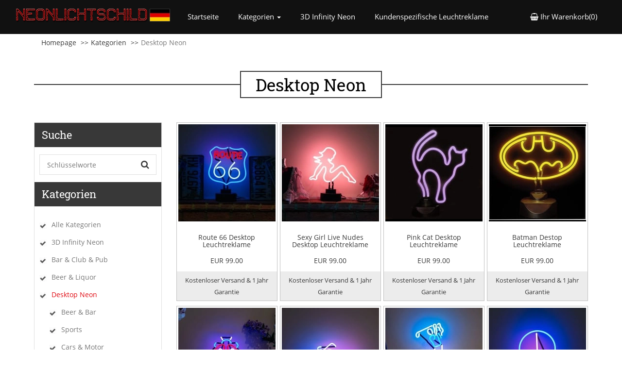

--- FILE ---
content_type: text/html; charset=UTF-8
request_url: https://www.neonlichtschild.de/Desktop-Leuchtreklame
body_size: 7998
content:
<!DOCTYPE html>
<html lang="en">
  <head>
    <meta charset="utf-8">
    <meta http-equiv="X-UA-Compatible" content="IE=edge">
    <meta name="viewport" content="width=device-width, initial-scale=1">
    <!-- The above 3 meta tags *must* come first in the head; any other head content must come *after* these tags -->
    <title>Desktop Neon ❤️ Neonlichtschild.de®</title>
	<base href="https://www.neonlichtschild.de/">

	<link rel="preload" href="images/googlefonts/open-sans-v17-latin-ext_latin-regular.woff2" as="font" crossorigin>
	<link rel="preload" href="images/googlefonts/roboto-slab-v12-latin-ext_latin-regular.woff2" as="font" crossorigin>
	<link rel="preload" href="images/googlefonts/open-sans-v17-latin-ext_latin-700.woff2" as="font" crossorigin>

    <!-- Bootstrap -->
    <link href="assets/css/bootstrap.min.css" rel="stylesheet">
	<link rel="stylesheet" href="/images/font-awesome-4.7.0/css/font-awesome.min.css">

	<link href="assets/css/style.css" rel="stylesheet" type="text/css">

  </head>
  <body>

<nav class="navbar gray-bg sticky">
  <div class="container-fluid">
    <!-- Brand and toggle get grouped for better mobile display -->
    <div class="navbar-header">
      <button type="button" class="navbar-toggle collapsed" data-toggle="collapse" data-target="#bs-example-navbar-collapse-1" aria-expanded="false">
        <span class="sr-only">Toggle navigation</span>
        <span class="icon-bar"></span>
        <span class="icon-bar"></span>
        <span class="icon-bar"></span>
      </button>
      <a class="navbar-brand" href="https://www.neonlichtschild.de/"><img src="assets/images/logo.png " alt="logo" class="img-responsive"/></a>
    </div>

    <!-- Collect the nav links, forms, and other content for toggling -->
    <div class="collapse navbar-collapse" id="bs-example-navbar-collapse-1">
                    <ul class="nav navbar-nav">
        <li class=""><a href="https://www.neonlichtschild.de/">Startseite <span class="sr-only">(current)</span></a></li>
        <li class="dropdown">
          <a href="#" class="dropdown-toggle" data-toggle="dropdown" role="button" aria-haspopup="true" aria-expanded="false">Kategorien <span class="caret"></span></a>
          <ul class="dropdown-menu">
			 <li><a href="categories.php">Alle Kategorien</a></li>
			
            <li class="dropdown dropdown-submenu">
				<a href="#" class="dropdown-toggle" data-toggle="dropdown">3D Infinity Neon</a>
				<ul class="dropdown-menu row">
					<li>
					 	<div class="col-sm-6 pull-left">
					 		<ul>
								<li  class="first">
									<a tabindex="-1" href="3D-Infinity-Neon" class="">Alle</a>
								</li>
								
							</ul>
				  		</div>
				   		<div class="col-sm-6" id="desktop">
				   			<img src="" alt=""/>
				   		</div>
			   
			  		</li>
				</ul>
			</li>
			
            <li class="dropdown dropdown-submenu">
				<a href="#" class="dropdown-toggle" data-toggle="dropdown">Beer & Liquor</a>
				<ul class="dropdown-menu row">
					<li>
					 	<div class="col-sm-6 pull-left">
					 		<ul>
								<li  class="first">
									<a tabindex="-1" href="Leuchtreklame-Bier" class="">Alle</a>
								</li>
								
								<li  class="first">
									<a tabindex="-1" href="Ballantine-Leuchtreklame" class="">Ballantine</a>
								</li>
								
								<li  class="first">
									<a tabindex="-1" href="Bavarian-Leuchtreklame" class="">Bavarian</a>
								</li>
								
								<li  class="first">
									<a tabindex="-1" href="Bud-Light-Leuchtreklame" class="">Bud Light</a>
								</li>
								
								<li  class="first">
									<a tabindex="-1" href="Busch-Leuchtreklame" class="">Busch</a>
								</li>
								
								<li  class="first">
									<a tabindex="-1" href="Captain-Morgan-Leuchtreklame" class="">Captain Morgan</a>
								</li>
								
								<li  class="first">
									<a tabindex="-1" href="Leuchtreklame-Cocktails" class="">Cocktails / Martini / TIKI</a>
								</li>
								
								<li  class="first">
									<a tabindex="-1" href="Cold-Beer-Leuchtreklame" class="">Cold Beer</a>
								</li>
								
								<li  class="first">
									<a tabindex="-1" href="Colt-45-Leuchtreklame" class="">Colt 45</a>
								</li>
								
								<li  class="first">
									<a tabindex="-1" href="Corona-Extra-Leuchtreklame" class="">Corona Extra</a>
								</li>
								
								<li  class="first">
									<a tabindex="-1" href="Corona-Light-Leuchtreklame" class="">Corona Light</a>
								</li>
								
								<li  class="first">
									<a tabindex="-1" href="Crown-Royal-Leuchtreklame" class="">Crown Royal</a>
								</li>
								
								<li  class="first">
									<a tabindex="-1" href="Dos-Equis-Leuchtreklame" class="">Dos Equis</a>
								</li>
								
								<li  class="first">
									<a tabindex="-1" href="Fosters-Leuchtreklame" class="">Fosters</a>
								</li>
								
								<li  class="first">
									<a tabindex="-1" href="Hamms-Leuchtreklame" class="">Hamms</a>
								</li>
								
								<li  class="first">
									<a tabindex="-1" href="Henrys-Leuchtreklame" class="">Henrys</a>
								</li>
								
								<li  class="first">
									<a tabindex="-1" href="Icehouse-Leuchtreklame" class="">Icehouse</a>
								</li>
								
								<li  class="first">
									<a tabindex="-1" href="Jim-Beam-Leuchtreklame" class="">Jim Beam</a>
								</li>
								
								<li  class="first">
									<a tabindex="-1" href="Killians-Irish-Leuchtreklame" class="">Killians Irish</a>
								</li>
								
								<li  class="first">
									<a tabindex="-1" href="Kirin-Leuchtreklame" class="">Kirin</a>
								</li>
								
								<li  class="first">
									<a tabindex="-1" href="Labatt-Blue-Leuchtreklame" class="">Labatt Blue</a>
								</li>
								
								<li  class="first">
									<a tabindex="-1" href="Miller-Genuine-Draft-Leuchtreklame" class="">Miller Genuine Draft</a>
								</li>
								
								<li  class="first">
									<a tabindex="-1" href="Miller-High-Life-Leuchtreklame" class="">Miller High Life</a>
								</li>
								
								<li  class="first">
									<a tabindex="-1" href="Miller-Lite-Leuchtreklame" class="">Miller Lite</a>
								</li>
								
								<li  class="first">
									<a tabindex="-1" href="Modelo-Leuchtreklame" class="">Modelo</a>
								</li>
								
								<li  class="first">
									<a tabindex="-1" href="Moosehead-Leuchtreklame" class="">Moosehead</a>
								</li>
								
								<li  class="first">
									<a tabindex="-1" href="Natural-Light-Leuchtreklame" class="">Natural Light</a>
								</li>
								
								<li  class="first">
									<a tabindex="-1" href="Odouls-Leuchtreklame" class="">Odouls</a>
								</li>
								
								<li  class="first">
									<a tabindex="-1" href="Old-Style-Leuchtreklame" class="">Old Style</a>
								</li>
								
								<li  class="first">
									<a tabindex="-1" href="Pabst-Leuchtreklame" class="">Pabst</a>
								</li>
								
								<li  class="first">
									<a tabindex="-1" href="Rainier-Leuchtreklame" class="">Rainier</a>
								</li>
								
								<li  class="first">
									<a tabindex="-1" href="Red-Dog-Leuchtreklame" class="">Red Dog</a>
								</li>
								
								<li  class="first">
									<a tabindex="-1" href="Seagram-Leuchtreklame" class="">Seagram</a>
								</li>
								
								<li  class="first">
									<a tabindex="-1" href="Shiner-Leuchtreklame" class="">Shiner</a>
								</li>
								
								<li  class="first">
									<a tabindex="-1" href="Strohs-Leuchtreklame" class="">Strohs</a>
								</li>
								
								<li  class="first">
									<a tabindex="-1" href="Tecate-Leuchtreklame" class="">Tecate</a>
								</li>
								
								<li  class="first">
									<a tabindex="-1" href="Other-Beer-Leuchtreklame" class="">Others Beer & Liquor</a>
								</li>
								
							</ul>
				  		</div>
				   		<div class="col-sm-6" id="desktop">
				   			<img src="images/small/Cocktail-Parrot-Cocktails-Real-Neon-Glass-Beer-Bar-Pub-Sign.jpg" alt=""/>
				   		</div>
			   
			  		</li>
				</ul>
			</li>
			
            <li class="dropdown dropdown-submenu">
				<a href="#" class="dropdown-toggle" data-toggle="dropdown">Haus & Dekoration</a>
				<ul class="dropdown-menu row">
					<li>
					 	<div class="col-sm-6 pull-left">
					 		<ul>
								<li  class="first">
									<a tabindex="-1" href="Home-Decorate-Leuchtreklame" class="">Alle</a>
								</li>
								
							</ul>
				  		</div>
				   		<div class="col-sm-6" id="desktop">
				   			<img src="images/small/IT-WAS-ALLl-A-DREAM.jpg" alt=""/>
				   		</div>
			   
			  		</li>
				</ul>
			</li>
			
            <li class="dropdown dropdown-submenu">
				<a href="#" class="dropdown-toggle" data-toggle="dropdown">Bar & Club & Pub</a>
				<ul class="dropdown-menu row">
					<li>
					 	<div class="col-sm-6 pull-left">
					 		<ul>
								<li  class="first">
									<a tabindex="-1" href="Bar-Pub-Club-Leuchtreklame" class="">Alle</a>
								</li>
								
								<li  class="first">
									<a tabindex="-1" href="Leuchtreklame-Bar" class="">Bar</a>
								</li>
								
								<li  class="first">
									<a tabindex="-1" href="Tiki-Bar-Leuchtreklame" class="">Tiki Bar</a>
								</li>
								
								<li  class="first">
									<a tabindex="-1" href="Sake-Bar-Leuchtreklame" class="">Sake Bar</a>
								</li>
								
								<li  class="first">
									<a tabindex="-1" href="Lounge-Bar-Leuchtreklame" class="">Lounge Bar</a>
								</li>
								
								<li  class="first">
									<a tabindex="-1" href="Darts-Bar-Leuchtreklame" class="">Darts Bar</a>
								</li>
								
								<li  class="first">
									<a tabindex="-1" href="Club-Leuchtreklame" class="">Club</a>
								</li>
								
								<li  class="first">
									<a tabindex="-1" href="Strip-Club-Leuchtreklame" class="">Strip Club</a>
								</li>
								
								<li  class="first">
									<a tabindex="-1" href="Dancing-Club-Leuchtreklame" class="">Dancing Club</a>
								</li>
								
								<li  class="first">
									<a tabindex="-1" href="Tavern-Leuchtreklame" class="">Tavern</a>
								</li>
								
								<li  class="first">
									<a tabindex="-1" href="Pub-Leuchtreklame" class="">Pub</a>
								</li>
								
								<li  class="first">
									<a tabindex="-1" href="Liquor-Leuchtreklame" class="">Liquor</a>
								</li>
								
								<li  class="first">
									<a tabindex="-1" href="Cabaret-Leuchtreklame" class="">Cabaret</a>
								</li>
								
								<li  class="first">
									<a tabindex="-1" href="Wine-Leuchtreklame" class="">Wine</a>
								</li>
								
								<li  class="first">
									<a tabindex="-1" href="Leuchtreklame-Papagei" class="">Papagei</a>
								</li>
								
								<li  class="first">
									<a tabindex="-1" href="Happy-Hour-Leuchtreklame" class="">Happy Hour</a>
								</li>
								
								<li  class="first">
									<a tabindex="-1" href="Pool-Leuchtreklame" class="">Pool</a>
								</li>
								
								<li  class="first">
									<a tabindex="-1" href="Billiards-Leuchtreklame" class="">Billiards</a>
								</li>
								
								<li  class="first">
									<a tabindex="-1" href="Poker-Leuchtreklame" class="">Casino & Poker</a>
								</li>
								
								<li  class="first">
									<a tabindex="-1" href="Pinball-Leuchtreklame" class="">Pinball</a>
								</li>
								
								<li  class="first">
									<a tabindex="-1" href="Keno-Leuchtreklame" class="">Keno</a>
								</li>
								
							</ul>
				  		</div>
				   		<div class="col-sm-6" id="desktop">
				   			<img src="images/small/Its-500-Somewhere-Beer-Bar-Open-Neon-Signs-2_2.jpg" alt=""/>
				   		</div>
			   
			  		</li>
				</ul>
			</li>
			
            <li class="dropdown dropdown-submenu">
				<a href="#" class="dropdown-toggle" data-toggle="dropdown">Desktop Neon</a>
				<ul class="dropdown-menu row">
					<li>
					 	<div class="col-sm-6 pull-left">
					 		<ul>
								<li  class="first">
									<a tabindex="-1" href="Desktop-Leuchtreklame" class="">Alle</a>
								</li>
								
								<li  class="first">
									<a tabindex="-1" href="Desktop-Bar-Leuchtreklame" class="">Beer & Bar</a>
								</li>
								
								<li  class="first">
									<a tabindex="-1" href="Desktop-Sports-Leuchtreklame" class="">Sports</a>
								</li>
								
								<li  class="first">
									<a tabindex="-1" href="Desktop-Cars-Leuchtreklame" class="">Cars & Motor</a>
								</li>
								
								<li  class="first">
									<a tabindex="-1" href="Desktop-Animals-Leuchtreklame" class="">Animals & Plant</a>
								</li>
								
								<li  class="first">
									<a tabindex="-1" href="Desktop-Music-Movie-Leuchtreklame" class="">Music & Movie</a>
								</li>
								
								<li  class="first">
									<a tabindex="-1" href="Desktop-Gift-Leuchtreklame" class="">Gift & Holidays</a>
								</li>
								
								<li  class="first">
									<a tabindex="-1" href="Desktop-Others-Leuchtreklame" class="">Others</a>
								</li>
								
							</ul>
				  		</div>
				   		<div class="col-sm-6" id="desktop">
				   			<img src="images/small/Green-Cactus-Desktop-Neon-Sign.jpg" alt=""/>
				   		</div>
			   
			  		</li>
				</ul>
			</li>
			
            <li class="dropdown dropdown-submenu">
				<a href="#" class="dropdown-toggle" data-toggle="dropdown">Einkaufen & Geschäft</a>
				<ul class="dropdown-menu row">
					<li>
					 	<div class="col-sm-6 pull-left">
					 		<ul>
								<li  class="first">
									<a tabindex="-1" href="Leuchtreklame-Offen-Kaufen" class="">Alle</a>
								</li>
								
								<li  class="first">
									<a tabindex="-1" href="Tattoo-Piercing--Leuchtreklame" class="">Tattoo / Piercing</a>
								</li>
								
								<li  class="first">
									<a tabindex="-1" href="Hair-Salon-Leuchtreklame" class="">Beauty & Salon</a>
								</li>
								
								<li  class="first">
									<a tabindex="-1" href="Grocery-Store-Leuchtreklame" class="">Grocery Store</a>
								</li>
								
								<li  class="first">
									<a tabindex="-1" href="Medical-Leuchtreklame" class="">Medical</a>
								</li>
								
								<li  class="first">
									<a tabindex="-1" href="Clothing-Leuchtreklame" class="">Clothing</a>
								</li>
								
								<li  class="first">
									<a tabindex="-1" href="Shoes-Leuchtreklame" class="">Shoes</a>
								</li>
								
								<li  class="first">
									<a tabindex="-1" href="SPA-Massage-Leuchtreklame" class="">SPA Massage</a>
								</li>
								
								<li  class="first">
									<a tabindex="-1" href="Military-Leuchtreklame" class="">Military</a>
								</li>
								
								<li  class="first">
									<a tabindex="-1" href="Hotel-Leuchtreklame" class="">Hotel & Motel</a>
								</li>
								
								<li  class="first">
									<a tabindex="-1" href="Financial-Leuchtreklame" class="">Financial</a>
								</li>
								
								<li  class="first">
									<a tabindex="-1" href="Jewelry-Leuchtreklame" class="">Jewelry</a>
								</li>
								
								<li  class="first">
									<a tabindex="-1" href="Art-Photography-Leuchtreklame" class="">Art Photography</a>
								</li>
								
								<li  class="first">
									<a tabindex="-1" href="Psychic-Leuchtreklame" class="">Psychic</a>
								</li>
								
								<li  class="first">
									<a tabindex="-1" href="Travel-Leuchtreklame" class="">Travel & Traffic</a>
								</li>
								
								<li  class="first">
									<a tabindex="-1" href="Shipping-Leuchtreklame" class="">Shipping</a>
								</li>
								
								<li  class="first">
									<a tabindex="-1" href="Automotive-Leuchtreklame" class="">Automotive</a>
								</li>
								
								<li  class="first">
									<a tabindex="-1" href="Wedding-Shop-Leuchtreklame" class="">Wedding Shop</a>
								</li>
								
								<li  class="first">
									<a tabindex="-1" href="Cinema-Theatre-Leuchtreklame" class="">Cinema & Theatre</a>
								</li>
								
								<li  class="first">
									<a tabindex="-1" href="Guide-Leuchtreklame" class="">Guide</a>
								</li>
								
								<li  class="first">
									<a tabindex="-1" href="Other-Business-Leuchtreklame" class="">Other Business</a>
								</li>
								
							</ul>
				  		</div>
				   		<div class="col-sm-6" id="desktop">
				   			<img src="images/small/Tattoo-Skull-Neon-Sign.jpg" alt=""/>
				   		</div>
			   
			  		</li>
				</ul>
			</li>
			
            <li class="dropdown dropdown-submenu">
				<a href="#" class="dropdown-toggle" data-toggle="dropdown">Restaurant & Food</a>
				<ul class="dropdown-menu row">
					<li>
					 	<div class="col-sm-6 pull-left">
					 		<ul>
								<li  class="first">
									<a tabindex="-1" href="Restaurant-Food-Leuchtreklame" class="">Alle</a>
								</li>
								
								<li  class="first">
									<a tabindex="-1" href="BBQ-Leuchtreklame" class="">BBQ</a>
								</li>
								
								<li  class="first">
									<a tabindex="-1" href="Bakery-Leuchtreklame" class="">Bakery</a>
								</li>
								
								<li  class="first">
									<a tabindex="-1" href="Burgers-Leuchtreklame" class="">Burgers</a>
								</li>
								
								<li  class="first">
									<a tabindex="-1" href="Cafe-Leuchtreklame" class="">Cafe</a>
								</li>
								
								<li  class="first">
									<a tabindex="-1" href="Cakes-Leuchtreklame" class="">Cakes</a>
								</li>
								
								<li  class="first">
									<a tabindex="-1" href="Candy-Leuchtreklame" class="">Candy</a>
								</li>
								
								<li  class="first">
									<a tabindex="-1" href="Carry-Out-Leuchtreklame" class="">Carry Out</a>
								</li>
								
								<li  class="first">
									<a tabindex="-1" href="Chophouse-Leuchtreklame" class="">Chophouse</a>
								</li>
								
								<li  class="first">
									<a tabindex="-1" href="Cider-Leuchtreklame" class="">Cider</a>
								</li>
								
								<li  class="first">
									<a tabindex="-1" href="Cigars-Leuchtreklame" class="">Cigars</a>
								</li>
								
								<li  class="first">
									<a tabindex="-1" href="Cold-Drinks-Leuchtreklame" class="">Cold Drinks</a>
								</li>
								
								<li  class="first">
									<a tabindex="-1" href="Dairy-Leuchtreklame" class="">Dairy</a>
								</li>
								
								<li  class="first">
									<a tabindex="-1" href="Delicatessen-Leuchtreklame" class="">Delicatessen</a>
								</li>
								
								<li  class="first">
									<a tabindex="-1" href="Dessert-Leuchtreklame" class="">Dessert</a>
								</li>
								
								<li  class="first">
									<a tabindex="-1" href="Dinner-Leuchtreklame" class="">Dinner</a>
								</li>
								
								<li  class="first">
									<a tabindex="-1" href="Drinking-Water-Leuchtreklame" class="">Drinking Water</a>
								</li>
								
								<li  class="first">
									<a tabindex="-1" href="Drive-Thru-Leuchtreklame" class="">Drive Thru</a>
								</li>
								
								<li  class="first">
									<a tabindex="-1" href="Ice-Cream-Leuchtreklame" class="">Ice Cream</a>
								</li>
								
								<li  class="first">
									<a tabindex="-1" href="Juice-Leuchtreklame" class="">Juice</a>
								</li>
								
								<li  class="first">
									<a tabindex="-1" href="Leuchtreklame-Kaffee" class="">Kaffee</a>
								</li>
								
								<li  class="first">
									<a tabindex="-1" href="Mexican-Food-Leuchtreklame" class="">Mexican Food</a>
								</li>
								
								<li  class="first">
									<a tabindex="-1" href="Pastries-Leuchtreklame" class="">Pastries</a>
								</li>
								
								<li  class="first">
									<a tabindex="-1" href="Leuchtreklame-Pizza" class="">Pizza</a>
								</li>
								
								<li  class="first">
									<a tabindex="-1" href="Leuchtreklame-Restaurant" class="">Restaurant</a>
								</li>
								
								<li  class="first">
									<a tabindex="-1" href="Seafood-Leuchtreklame" class="">Seafood</a>
								</li>
								
								<li  class="first">
									<a tabindex="-1" href="Smoke-Leuchtreklame" class="">Smoke</a>
								</li>
								
								<li  class="first">
									<a tabindex="-1" href="Smoothies-Leuchtreklame" class="">Smoothies</a>
								</li>
								
								<li  class="first">
									<a tabindex="-1" href="Steakhouse-Leuchtreklame" class="">Steakhouse</a>
								</li>
								
								<li  class="first">
									<a tabindex="-1" href="Sushi-Leuchtreklame" class="">Sushi</a>
								</li>
								
								<li  class="first">
									<a tabindex="-1" href="Take-Out-Leuchtreklame" class="">Take Out</a>
								</li>
								
								<li  class="first">
									<a tabindex="-1" href="Tea-Leuchtreklame" class="">Tea</a>
								</li>
								
								<li  class="first">
									<a tabindex="-1" href="We-Deliver-Leuchtreklame" class="">We Deliver</a>
								</li>
								
								<li  class="first">
									<a tabindex="-1" href="Yogurt-Leuchtreklame" class="">Yogurt</a>
								</li>
								
							</ul>
				  		</div>
				   		<div class="col-sm-6" id="desktop">
				   			<img src="images/small/Coffee-Shop-Open-Sign-Beer-Bar-Neon-Sign.jpg" alt=""/>
				   		</div>
			   
			  		</li>
				</ul>
			</li>
			
            <li class="dropdown dropdown-submenu">
				<a href="#" class="dropdown-toggle" data-toggle="dropdown">Automarken & Motorrad</a>
				<ul class="dropdown-menu row">
					<li>
					 	<div class="col-sm-6 pull-left">
					 		<ul>
								<li  class="first">
									<a tabindex="-1" href="Leuchtreklame-Automarken" class="">Alle</a>
								</li>
								
								<li  class="first">
									<a tabindex="-1" href="Garage-Leuchtreklame" class="">Garage</a>
								</li>
								
								<li  class="first">
									<a tabindex="-1" href="Motorcycles-Leuchtreklame" class="">Motorcycles</a>
								</li>
								
								<li  class="first">
									<a tabindex="-1" href="Route-66-Leuchtreklame" class="">Route 66</a>
								</li>
								
								<li  class="first">
									<a tabindex="-1" href="Oil-Gasline-Leuchtreklame" class="">Oil Gasline</a>
								</li>
								
								<li  class="first">
									<a tabindex="-1" href="Nascar-Leuchtreklame" class="">Nascar</a>
								</li>
								
								<li  class="first">
									<a tabindex="-1" href="Harley-Davidson-Leuchtreklame" class="">Harley Davidson</a>
								</li>
								
								<li  class="first">
									<a tabindex="-1" href="Bicycle-Leuchtreklame" class="">Bicycle</a>
								</li>
								
								<li  class="first">
									<a tabindex="-1" href="Other-Cars-Leuchtreklame" class="">Other Cars</a>
								</li>
								
							</ul>
				  		</div>
				   		<div class="col-sm-6" id="desktop">
				   			<img src="images/small/Historic-Route-66-Shop-Open-Neon-Sign.jpg" alt=""/>
				   		</div>
			   
			  		</li>
				</ul>
			</li>
			
            <li class="dropdown dropdown-submenu">
				<a href="#" class="dropdown-toggle" data-toggle="dropdown">Holiday & Party</a>
				<ul class="dropdown-menu row">
					<li>
					 	<div class="col-sm-6 pull-left">
					 		<ul>
								<li  class="first">
									<a tabindex="-1" href="Holiday-Party-Leuchtreklame" class="">Alle</a>
								</li>
								
								<li  class="first">
									<a tabindex="-1" href="Christmas-Leuchtreklame" class="">Christmas</a>
								</li>
								
								<li  class="first">
									<a tabindex="-1" href="Wedding-Leuchtreklame" class="">Wedding</a>
								</li>
								
								<li  class="first">
									<a tabindex="-1" href="Birthday-Leuchtreklame" class="">Birthday</a>
								</li>
								
								<li  class="first">
									<a tabindex="-1" href="Holloween-Leuchtreklame" class="">Halloween</a>
								</li>
								
								<li  class="first">
									<a tabindex="-1" href="Love-Heart-Leuchtreklame" class="">Love & Heart</a>
								</li>
								
								<li  class="first">
									<a tabindex="-1" href="Easter-Leuchtreklame" class="">Easter</a>
								</li>
								
								<li  class="first">
									<a tabindex="-1" href="Thanksgiving-Leuchtreklame" class="">Thanksgiving</a>
								</li>
								
								<li  class="first">
									<a tabindex="-1" href="Valentine-Leuchtreklame" class="">Valentine</a>
								</li>
								
								<li  class="first">
									<a tabindex="-1" href="Party-Leuchtreklame" class="">Party</a>
								</li>
								
								<li  class="first">
									<a tabindex="-1" href="Fire-Work-Leuchtreklame" class="">Fire Work</a>
								</li>
								
								<li  class="first">
									<a tabindex="-1" href="Holidays-Leuchtreklame" class="">Holidays</a>
								</li>
								
								<li  class="first">
									<a tabindex="-1" href="New-Year-Leuchtreklame" class="">New Year</a>
								</li>
								
								<li  class="first">
									<a tabindex="-1" href="Seasons-Greetings-Leuchtreklame" class="">Seasons Greetings</a>
								</li>
								
								<li  class="first">
									<a tabindex="-1" href="Other-Holidays-Leuchtreklame" class="">Others</a>
								</li>
								
							</ul>
				  		</div>
				   		<div class="col-sm-6" id="desktop">
				   			<img src="images/small/Christmas-Santa-Gifts-Neon-Sign.jpg" alt=""/>
				   		</div>
			   
			  		</li>
				</ul>
			</li>
			
            <li class="dropdown dropdown-submenu">
				<a href="#" class="dropdown-toggle" data-toggle="dropdown">Sports & Game</a>
				<ul class="dropdown-menu row">
					<li>
					 	<div class="col-sm-6 pull-left">
					 		<ul>
								<li  class="first">
									<a tabindex="-1" href="Sports-Leuchtreklame" class="">Alle</a>
								</li>
								
								<li  class="first">
									<a tabindex="-1" href="Billiards-Leuchtreklame" class="">Billiards</a>
								</li>
								
								<li  class="first">
									<a tabindex="-1" href="Pool-2-Leuchtreklame" class="">Pool</a>
								</li>
								
								<li  class="first">
									<a tabindex="-1" href="Bowling-Leuchtreklame" class="">Bowling</a>
								</li>
								
								<li  class="first">
									<a tabindex="-1" href="Golf-Leuchtreklame" class="">Golf</a>
								</li>
								
								<li  class="first">
									<a tabindex="-1" href="Swimming-Leuchtreklame" class="">Swimming</a>
								</li>
								
								<li  class="first">
									<a tabindex="-1" href="Skier-Leuchtreklame" class="">Skier</a>
								</li>
								
								<li  class="first">
									<a tabindex="-1" href="Air-Hockey-Leuchtreklame" class="">Air Hockey</a>
								</li>
								
								<li  class="first">
									<a tabindex="-1" href="Game-Leuchtreklame" class="">Game</a>
								</li>
								
								<li  class="first">
									<a tabindex="-1" href="Poker-Leuchtreklame" class="">Casino & Poker</a>
								</li>
								
								<li  class="first">
									<a tabindex="-1" href="Pinball-Leuchtreklame" class="">Pinball</a>
								</li>
								
								<li  class="first">
									<a tabindex="-1" href="Keno-Leuchtreklame" class="">Keno</a>
								</li>
								
								<li  class="first">
									<a tabindex="-1" href="Other-Sports-Leuchtreklame" class="">Other Sports</a>
								</li>
								
							</ul>
				  		</div>
				   		<div class="col-sm-6" id="desktop">
				   			<img src="images/small/New-Pool-Shark-Billiards-Gameroom-Neon-Beer-Bar-Pub-Sign.jpg" alt=""/>
				   		</div>
			   
			  		</li>
				</ul>
			</li>
			
            <li class="dropdown dropdown-submenu">
				<a href="#" class="dropdown-toggle" data-toggle="dropdown">Animals & Pets</a>
				<ul class="dropdown-menu row">
					<li>
					 	<div class="col-sm-6 pull-left">
					 		<ul>
								<li  class="first">
									<a tabindex="-1" href="Animals-Leuchtreklame" class="">Alle</a>
								</li>
								
								<li  class="first">
									<a tabindex="-1" href="Dog-Puppy-Leuchtreklame" class="">Dog & Puppy</a>
								</li>
								
								<li  class="first">
									<a tabindex="-1" href="Cat-Leuchtreklame" class="">Cat</a>
								</li>
								
								<li  class="first">
									<a tabindex="-1" href="Parrot-Leuchtreklame" class="">Parrot</a>
								</li>
								
								<li  class="first">
									<a tabindex="-1" href="Flamingo-Leuchtreklame" class="">Flamingo</a>
								</li>
								
								<li  class="first">
									<a tabindex="-1" href="Veterinary-Leuchtreklame" class="">Veterinary</a>
								</li>
								
								<li  class="first">
									<a tabindex="-1" href="Pet-Shop-Leuchtreklame" class="">Pet Shop</a>
								</li>
								
								<li  class="first">
									<a tabindex="-1" href="Animal-Hospital-Leuchtreklame" class="">Animal Hospital</a>
								</li>
								
								<li  class="first">
									<a tabindex="-1" href="Pheasant-Leuchtreklame" class="">Pheasant</a>
								</li>
								
								<li  class="first">
									<a tabindex="-1" href="Fish-Leuchtreklame" class="">Fish</a>
								</li>
								
								<li  class="first">
									<a tabindex="-1" href="Aquarium-Leuchtreklame" class="">Aquarium</a>
								</li>
								
								<li  class="first">
									<a tabindex="-1" href="Grooming-Leuchtreklame" class="">Grooming</a>
								</li>
								
								<li  class="first">
									<a tabindex="-1" href="Lobster-Leuchtreklame" class="">Lobster</a>
								</li>
								
								<li  class="first">
									<a tabindex="-1" href="Oysters-Leuchtreklame" class="">Oysters</a>
								</li>
								
								<li  class="first">
									<a tabindex="-1" href="Pig-Leuchtreklame" class="">Pig</a>
								</li>
								
								<li  class="first">
									<a tabindex="-1" href="Crab-Leuchtreklame" class="">Crab</a>
								</li>
								
								<li  class="first">
									<a tabindex="-1" href="Other-Animals-Leuchtreklame" class="">Other Animals</a>
								</li>
								
							</ul>
				  		</div>
				   		<div class="col-sm-6" id="desktop">
				   			<img src="images/small/HSTD-rastactat-Neon-Sign.jpg" alt=""/>
				   		</div>
			   
			  		</li>
				</ul>
			</li>
			
            <li class="dropdown dropdown-submenu">
				<a href="#" class="dropdown-toggle" data-toggle="dropdown">Music / Guitar</a>
				<ul class="dropdown-menu row">
					<li>
					 	<div class="col-sm-6 pull-left">
					 		<ul>
								<li  class="first">
									<a tabindex="-1" href="Music-Guitar-Leuchtreklame" class="">Alle</a>
								</li>
								
								<li  class="first">
									<a tabindex="-1" href="Guitar-Leuchtreklame" class="">Guitar</a>
								</li>
								
								<li  class="first">
									<a tabindex="-1" href="Guitar-Beer-Leuchtreklame" class="">Guitar with Beer</a>
								</li>
								
								<li  class="first">
									<a tabindex="-1" href="Rock-Roll-Leuchtreklame" class="">Rock & Roll</a>
								</li>
								
								<li  class="first">
									<a tabindex="-1" href="Piano-Leuchtreklame" class="">Piano</a>
								</li>
								
								<li  class="first">
									<a tabindex="-1" href="Dancing-Leuchtreklame" class="">Dancing</a>
								</li>
								
								<li  class="first">
									<a tabindex="-1" href="DJ-Leuchtreklame" class="">DJ</a>
								</li>
								
								<li  class="first">
									<a tabindex="-1" href="Drum-Leuchtreklame" class="">Drum</a>
								</li>
								
								<li  class="first">
									<a tabindex="-1" href="Saxophone-Leuchtreklame" class="">Saxophone</a>
								</li>
								
								<li  class="first">
									<a tabindex="-1" href="Live-Music-Leuchtreklame" class="">Live Music</a>
								</li>
								
								<li  class="first">
									<a tabindex="-1" href="Karaoke-Leuchtreklame" class="">Karaoke</a>
								</li>
								
								<li  class="first">
									<a tabindex="-1" href="Violin-Leuchtreklame" class="">Violin</a>
								</li>
								
								<li  class="first">
									<a tabindex="-1" href="Blues-Leuchtreklame" class="">Blues</a>
								</li>
								
								<li  class="first">
									<a tabindex="-1" href="Stereo-Leuchtreklame" class="">Stereo</a>
								</li>
								
								<li  class="first">
									<a tabindex="-1" href="Jazz-Leuchtreklame" class="">Jazz</a>
								</li>
								
								<li  class="first">
									<a tabindex="-1" href="Band-Singer-Leuchtreklame" class="">Band & Singer</a>
								</li>
								
								<li  class="first">
									<a tabindex="-1" href="Disco-Leuchtreklame" class="">Disco</a>
								</li>
								
								<li  class="first">
									<a tabindex="-1" href="Records-Leuchtreklame" class="">Records</a>
								</li>
								
								<li  class="first">
									<a tabindex="-1" href="Music-Leuchtreklame" class="">Music</a>
								</li>
								
								<li  class="first">
									<a tabindex="-1" href="Others-Music-Leuchtreklame" class="">Others Music</a>
								</li>
								
							</ul>
				  		</div>
				   		<div class="col-sm-6" id="desktop">
				   			<img src="images/small/Fender-Neon-Sign.jpg" alt=""/>
				   		</div>
			   
			  		</li>
				</ul>
			</li>
			
            <li class="dropdown dropdown-submenu">
				<a href="#" class="dropdown-toggle" data-toggle="dropdown">Movies</a>
				<ul class="dropdown-menu row">
					<li>
					 	<div class="col-sm-6 pull-left">
					 		<ul>
								<li  class="first">
									<a tabindex="-1" href="Movies-Leuchtreklame" class="">Alle</a>
								</li>
								
								<li  class="first">
									<a tabindex="-1" href="Marvel-Comics-Leuchtreklame" class="">Marvel Comics</a>
								</li>
								
								<li  class="first">
									<a tabindex="-1" href="DC-Comics-Leuchtreklame" class="">DC Comics</a>
								</li>
								
								<li  class="first">
									<a tabindex="-1" href="Star-Wars-Leuchtreklame" class="">Star Wars</a>
								</li>
								
								<li  class="first">
									<a tabindex="-1" href="Star-Trek-Leuchtreklame" class="">Star Trek</a>
								</li>
								
								<li  class="first">
									<a tabindex="-1" href="Cartoon-Leuchtreklame" class="">Cartoon</a>
								</li>
								
								<li  class="first">
									<a tabindex="-1" href="Other-Movies-Leuchtreklame" class="">Other Movies</a>
								</li>
								
							</ul>
				  		</div>
				   		<div class="col-sm-6" id="desktop">
				   			<img src="images/small/Star-Wars-Neon-Sign.jpg" alt=""/>
				   		</div>
			   
			  		</li>
				</ul>
			</li>
			
            <li class="dropdown dropdown-submenu">
				<a href="#" class="dropdown-toggle" data-toggle="dropdown">Others</a>
				<ul class="dropdown-menu row">
					<li>
					 	<div class="col-sm-6 pull-left">
					 		<ul>
								<li  class="first">
									<a tabindex="-1" href="Others-Leuchtreklame" class="">Alle</a>
								</li>
								
								<li  class="first">
									<a tabindex="-1" href="Leuchtreklame-Man-Cave" class="">Man Cave / Gaming</a>
								</li>
								
								<li  class="first">
									<a tabindex="-1" href="Religious-Leuchtreklame" class="">Religious</a>
								</li>
								
							</ul>
				  		</div>
				   		<div class="col-sm-6" id="desktop">
				   			<img src="images/small/Game-Room-MAN-CAVE--Neon-Sign.jpg" alt=""/>
				   		</div>
			   
			  		</li>
				</ul>
			</li>
			
          </ul>
        </li>
		<li><a href="3D-Infinity-Neon">3D Infinity Neon</a></li>
		<li><a href="Kundenspezifische-Leuchtreklame">Kundenspezifische Leuchtreklame</a></li>
      </ul>
      
      <ul class="nav navbar-nav navbar-right">
        <li class="dropdown">
          <a href="#" class="dropdown-toggle" data-toggle="dropdown" role="button" aria-haspopup="true" aria-expanded="false"><i class="fa fa-shopping-basket" aria-hidden="true"></i> Ihr Warenkorb(0)</a>
          <div class="dropdown-menu cart">
		  <h4>Ihr Warenkorb</h4>
		  
			<table width="100%" cellspacing="0" cellpadding="0" border="0">
			<tr><td class="padding10px">
				<div align="center">Ihr Warenkorb ist leer</div>
			</td></tr>
			</table>
			
			
			
			<span><a href="" class="btn btn-red text-center">Abmelden</a></span>
		    <span><a href="basket.php" class="view-cart">Warenkorb ansehen</a></span>
		  </div>
        </li>
      </ul>
    </div><!-- /.navbar-collapse -->
  </div><!-- /.container-fluid -->
</nav>


	
	
		
		<div class="container">
	<ol class="breadcrumb">
		<li><a href="index.php">Homepage</a></li>
		<li><a href="categories.php">Kategorien</a></li>
		<li class="active">Desktop Neon</li>
	</ol>
</div>
		
			<div class="container">
        <div class="heading">
		<h1><mark>Desktop Neon</mark></h1>
        </div>
    </div>
    
    <div class="container category-desc" style="margin-bottom: 40px; display: none;">
	<div class="light-gray">
	<div class="row">
	 <div class="col-sm-10 col-xs-12">
	 <h1>Desktop Neon</h1>
	 <p></p>
	 </div>
	 
	  <div class="col-sm-2 col-xs-12 product-img">
	  <img src="images/small/Green-Cactus-Desktop-Neon-Sign.jpg" class="img-responsive">
	  </div>
	  
	  </div>
	</div>
	</div>
		
		
	
	
	<div class="container">
  <div class="row">
  <div class="col-sm-3">
  <div class="side-bar">
  <h1>Suche</h1>
  <form action="products.php" class="search-product" method="GET">
	  <input type="hidden" name="s" value="pros">
  <input type="text" placeholder="Schlüsselworte" class="col-xs-10 col-md-10" name="search_string" value="" style="height:40px;">
  	
        <button type="submit"><i class="fa fa-search" aria-hidden="true"></i></button>
      
  </form>
   <h1 onclick="$('#nav-cat').toggle();" style="cursor: pointer;">Kategorien<span class="caret"></span></h1>
   <nav class="navbar-default navbar-static-side" role="navigation" id="nav-cat">
        <div class="sidebar-collapse">

   <ul class="nav navbar-nav">
	   <li><a href="categories.php">Alle Kategorien</a></li>
    
	
		
			
				<li style=""><a style="" href="3D-Infinity-Neon">3D Infinity Neon</a></li>
				
		 
		 
	
		
			
				<li style=""><a style="" href="Bar-Pub-Club-Leuchtreklame">Bar & Club & Pub</a></li>
				
		 
		 
	
		
			
				<li style=""><a style="" href="Leuchtreklame-Bier">Beer & Liquor</a></li>
				
		 
		 
	
		
			
				<li style=""><a style="color:#df0a12" href="Desktop-Leuchtreklame">Desktop Neon</a></li>
				
		 
		 
	
		
			
				<li style="margin-left:20px;"><a style="" href="Desktop-Bar-Leuchtreklame">Beer & Bar</a></li>
				
		 
		 
	
		
			
				<li style="margin-left:20px;"><a style="" href="Desktop-Sports-Leuchtreklame">Sports</a></li>
				
		 
		 
	
		
			
				<li style="margin-left:20px;"><a style="" href="Desktop-Cars-Leuchtreklame">Cars & Motor</a></li>
				
		 
		 
	
		
			
				<li style="margin-left:20px;"><a style="" href="Desktop-Animals-Leuchtreklame">Animals & Plant</a></li>
				
		 
		 
	
		
			
				<li style="margin-left:20px;"><a style="" href="Desktop-Music-Movie-Leuchtreklame">Music & Movie</a></li>
				
		 
		 
	
		
			
				<li style="margin-left:20px;"><a style="" href="Desktop-Gift-Leuchtreklame">Gift & Holidays</a></li>
				
		 
		 
	
		
			
				<li style="margin-left:20px;"><a style="" href="Desktop-Others-Leuchtreklame">Others</a></li>
				
		 
		 
	
		
			
				<li style=""><a style="" href="Home-Decorate-Leuchtreklame">Haus & Dekoration</a></li>
				
		 
		 
	
		
			
				<li style=""><a style="" href="Leuchtreklame-Offen-Kaufen">Einkaufen & Geschäft</a></li>
				
		 
		 
	
		
			
				<li style=""><a style="" href="Restaurant-Food-Leuchtreklame">Restaurant & Food</a></li>
				
		 
		 
	
		
			
				<li style=""><a style="" href="Leuchtreklame-Automarken">Automarken & Motorrad</a></li>
				
		 
		 
	
		
			
				<li style=""><a style="" href="Holiday-Party-Leuchtreklame">Holiday & Party</a></li>
				
		 
		 
	
		
			
				<li style=""><a style="" href="Sports-Leuchtreklame">Sports & Game</a></li>
				
		 
		 
	
		
			
				<li style=""><a style="" href="Animals-Leuchtreklame">Animals & Pets</a></li>
				
		 
		 
	
		
			
				<li style=""><a style="" href="Music-Guitar-Leuchtreklame">Music / Guitar</a></li>
				
		 
		 
	
		
			
				<li style=""><a style="" href="Movies-Leuchtreklame">Movies</a></li>
				
		 
		 
	
		
			
				<li style=""><a style="" href="Others-Leuchtreklame">Others</a></li>
				
		 
		 
   </ul>
   </div><span class="custom-btn"><a href="Kundenspezifische-Leuchtreklame" class="btn btn-red btn-lg btn-block">Kundenspezifische Leuchtreklame</a></span>
		  </nav>
   
  </div>
  </div>
  <div class="col-sm-9 list-group products"  id="products">
  
  			
  
  
			
				
				<div class="item col-xs-3 col-lg-3">
                  <a href="Route-66-Desktop-Leuchtreklame">
				  	
				  	<div class="item_image">
					<img class="productImg" name="image_19915" src="images/small/Route-66-Desktop-Leuchtreklame.jpg" data-original="images/small/Route-66-Desktop-Leuchtreklame.jpg" border="0" alt="Route 66 Desktop Leuchtreklame"></div>
					
                    <h3>Route 66 Desktop Leuchtreklame</h3>
					</a>
                    <h4>EUR 99.00</h4>
					<p>Kostenloser Versand & 1 Jahr Garantie</p>
                </div>
      			
			
			
			
			
				
				<div class="item col-xs-3 col-lg-3">
                  <a href="Sexy-Girl-Live-Nudes-Desktop-Leuchtreklame">
				  	
				  	<div class="item_image">
					<img class="productImg" name="image_19953" src="images/small/Sexy-Girl-Live-Nudes-Desktop-Leuchtreklame.jpg" data-original="images/small/Sexy-Girl-Live-Nudes-Desktop-Leuchtreklame.jpg" border="0" alt="Sexy Girl Live Nudes Desktop Leuchtreklame"></div>
					
                    <h3>Sexy Girl Live Nudes Desktop Leuchtreklame</h3>
					</a>
                    <h4>EUR 99.00</h4>
					<p>Kostenloser Versand & 1 Jahr Garantie</p>
                </div>
      			
			
			
			
			
				
				<div class="item col-xs-3 col-lg-3">
                  <a href="Pink-Cat-Desktop-Leuchtreklame">
				  	
				  	<div class="item_image">
					<img class="productImg" name="image_19871" src="images/small/Pink-Cat-Desktop-Leuchtreklame.jpg" data-original="images/small/Pink-Cat-Desktop-Leuchtreklame.jpg" border="0" alt="Pink Cat Desktop Leuchtreklame"></div>
					
                    <h3>Pink Cat Desktop Leuchtreklame</h3>
					</a>
                    <h4>EUR 99.00</h4>
					<p>Kostenloser Versand & 1 Jahr Garantie</p>
                </div>
      			
			
			
			
			
				
				<div class="item col-xs-3 col-lg-3">
                  <a href="Batman-Destop-Leuchtreklame">
				  	
				  	<div class="item_image">
					<img class="productImg" name="image_19948" src="images/small/Batman-Destop-Leuchtreklame.jpg" data-original="images/small/Batman-Destop-Leuchtreklame.jpg" border="0" alt="Batman Destop Leuchtreklame"></div>
					
                    <h3>Batman Destop Leuchtreklame</h3>
					</a>
                    <h4>EUR 99.00</h4>
					<p>Kostenloser Versand & 1 Jahr Garantie</p>
                </div>
      			
			
			
			
			
				
				<div class="item col-xs-3 col-lg-3">
                  <a href="Ladybird-Desktop-Leuchtreklame">
				  	
				  	<div class="item_image">
					<img class="productImg" name="image_19869" src="images/small/Ladybird-Desktop-Leuchtreklame.jpg" data-original="images/small/Ladybird-Desktop-Leuchtreklame.jpg" border="0" alt="Ladybird Desktop Leuchtreklame"></div>
					
                    <h3>Ladybird Desktop Leuchtreklame</h3>
					</a>
                    <h4>EUR 99.00</h4>
					<p>Kostenloser Versand & 1 Jahr Garantie</p>
                </div>
      			
			
			
			
			
				
				<div class="item col-xs-3 col-lg-3">
                  <a href="Harley-Motor-Desktop-Leuchtreklame">
				  	
				  	<div class="item_image">
					<img class="productImg" name="image_19955" src="images/small/Harley-Motor-Desktop-Leuchtreklame.jpg" data-original="images/small/Harley-Motor-Desktop-Leuchtreklame.jpg" border="0" alt="Harley Motor Desktop Leuchtreklame"></div>
					
                    <h3>Harley Motor Desktop Leuchtreklame</h3>
					</a>
                    <h4>EUR 99.00</h4>
					<p>Kostenloser Versand & 1 Jahr Garantie</p>
                </div>
      			
			
			
			
			
				
				<div class="item col-xs-3 col-lg-3">
                  <a href="Golf-Desktop-Leuchtreklame">
				  	
				  	<div class="item_image">
					<img class="productImg" name="image_19993" src="images/small/Golf-Desktop-Leuchtreklame.jpg" data-original="images/small/Golf-Desktop-Leuchtreklame.jpg" border="0" alt="Golf Desktop Leuchtreklame"></div>
					
                    <h3>Golf Desktop Leuchtreklame</h3>
					</a>
                    <h4>EUR 99.00</h4>
					<p>Kostenloser Versand & 1 Jahr Garantie</p>
                </div>
      			
			
			
			
			
				
				<div class="item col-xs-3 col-lg-3">
                  <a href="Benz-Logo-Desktop-Leuchtreklame">
				  	
				  	<div class="item_image">
					<img class="productImg" name="image_19954" src="images/small/Benz-Logo-Desktop-Leuchtreklame.jpg" data-original="images/small/Benz-Logo-Desktop-Leuchtreklame.jpg" border="0" alt="Benz Logo Desktop Leuchtreklame"></div>
					
                    <h3>Benz Logo Desktop Leuchtreklame</h3>
					</a>
                    <h4>EUR 99.00</h4>
					<p>Kostenloser Versand & 1 Jahr Garantie</p>
                </div>
      			
			
			
			
			
				
				<div class="item col-xs-3 col-lg-3">
                  <a href="Crocodile-Desktop-Leuchtreklame">
				  	
				  	<div class="item_image">
					<img class="productImg" name="image_19866" src="images/small/Crocodile-Desktop-Leuchtreklame.jpg" data-original="images/small/Crocodile-Desktop-Leuchtreklame.jpg" border="0" alt="Crocodile Desktop Leuchtreklame"></div>
					
                    <h3>Crocodile Desktop Leuchtreklame</h3>
					</a>
                    <h4>EUR 99.00</h4>
					<p>Kostenloser Versand & 1 Jahr Garantie</p>
                </div>
      			
			
			
			
			
				
				<div class="item col-xs-3 col-lg-3">
                  <a href="Blue-Moon-Desktop-Leuchtreklame">
				  	
				  	<div class="item_image">
					<img class="productImg" name="image_19931" src="images/small/Blue-Moon-Desktop-Leuchtreklame.jpg" data-original="images/small/Blue-Moon-Desktop-Leuchtreklame.jpg" border="0" alt="Blue Moon Desktop Leuchtreklame"></div>
					
                    <h3>Blue Moon Desktop Leuchtreklame</h3>
					</a>
                    <h4>EUR 99.00</h4>
					<p>Kostenloser Versand & 1 Jahr Garantie</p>
                </div>
      			
			
			
			
			
				
				<div class="item col-xs-3 col-lg-3">
                  <a href="Baseball-Desktop-Leuchtreklame">
				  	
				  	<div class="item_image">
					<img class="productImg" name="image_20003" src="images/small/Baseball-Desktop-Leuchtreklame.jpg" data-original="images/small/Baseball-Desktop-Leuchtreklame.jpg" border="0" alt="Baseball Desktop Leuchtreklame"></div>
					
                    <h3>Baseball Desktop Leuchtreklame</h3>
					</a>
                    <h4>EUR 99.00</h4>
					<p>Kostenloser Versand & 1 Jahr Garantie</p>
                </div>
      			
			
			
			
			
				
				<div class="item col-xs-3 col-lg-3">
                  <a href="Bowling-Desktop-Leuchtreklame">
				  	
				  	<div class="item_image">
					<img class="productImg" name="image_19991" src="images/small/Bowling-Desktop-Leuchtreklame.jpg" data-original="images/small/Bowling-Desktop-Leuchtreklame.jpg" border="0" alt="Bowling Desktop Leuchtreklame"></div>
					
                    <h3>Bowling Desktop Leuchtreklame</h3>
					</a>
                    <h4>EUR 99.00</h4>
					<p>Kostenloser Versand & 1 Jahr Garantie</p>
                </div>
      			
			
			
			
			
				
				<div class="item col-xs-3 col-lg-3">
                  <a href="Bunny-Head-Desktop-Leuchtreklame">
				  	
				  	<div class="item_image">
					<img class="productImg" name="image_19862" src="images/small/Bunny-Head-Desktop-Leuchtreklame.jpg" data-original="images/small/Bunny-Head-Desktop-Leuchtreklame.jpg" border="0" alt="Bunny Head Desktop Leuchtreklame"></div>
					
                    <h3>Bunny Head Desktop Leuchtreklame</h3>
					</a>
                    <h4>EUR 99.00</h4>
					<p>Kostenloser Versand & 1 Jahr Garantie</p>
                </div>
      			
			
			
			
			
				
				<div class="item col-xs-3 col-lg-3">
                  <a href="Ghostbusters-Desktop-Leuchtreklame">
				  	
				  	<div class="item_image">
					<img class="productImg" name="image_19957" src="images/small/Ghostbusters-Desktop-Leuchtreklame.jpg" data-original="images/small/Ghostbusters-Desktop-Leuchtreklame.jpg" border="0" alt="Ghostbusters Desktop Leuchtreklame"></div>
					
                    <h3>Ghostbusters Desktop Leuchtreklame</h3>
					</a>
                    <h4>EUR 99.00</h4>
					<p>Kostenloser Versand & 1 Jahr Garantie</p>
                </div>
      			
			
			
			
			
				
				<div class="item col-xs-3 col-lg-3">
                  <a href="Hot-Rod-Desktop-Leuchtreklame">
				  	
				  	<div class="item_image">
					<img class="productImg" name="image_19925" src="images/small/Hot-Rod-Desktop-Leuchtreklame.jpg" data-original="images/small/Hot-Rod-Desktop-Leuchtreklame.jpg" border="0" alt="Hot Rod Desktop Leuchtreklame"></div>
					
                    <h3>Hot Rod Desktop Leuchtreklame</h3>
					</a>
                    <h4>EUR 99.00</h4>
					<p>Kostenloser Versand & 1 Jahr Garantie</p>
                </div>
      			
			
			
			
			
				
				<div class="item col-xs-3 col-lg-3">
                  <a href="Ghost-Desktop-Leuchtreklame">
				  	
				  	<div class="item_image">
					<img class="productImg" name="image_19951" src="images/small/Ghost-Desktop-Leuchtreklame.jpg" data-original="images/small/Ghost-Desktop-Leuchtreklame.jpg" border="0" alt="Ghost Desktop Leuchtreklame"></div>
					
                    <h3>Ghost Desktop Leuchtreklame</h3>
					</a>
                    <h4>EUR 99.00</h4>
					<p>Kostenloser Versand & 1 Jahr Garantie</p>
                </div>
      			
			
			
			
			
				
				<div class="item col-xs-3 col-lg-3">
                  <a href="I-Love-You-Desktop-Leuchtreklame">
				  	
				  	<div class="item_image">
					<img class="productImg" name="image_19937" src="images/small/I-Love-You-Desktop-Leuchtreklame.jpg" data-original="images/small/I-Love-You-Desktop-Leuchtreklame.jpg" border="0" alt="I Love You Desktop Leuchtreklame"></div>
					
                    <h3>I Love You Desktop Leuchtreklame</h3>
					</a>
                    <h4>EUR 99.00</h4>
					<p>Kostenloser Versand & 1 Jahr Garantie</p>
                </div>
      			
			
			
			
			
				
				<div class="item col-xs-3 col-lg-3">
                  <a href="Ballon-Desktop-Leuchtreklame">
				  	
				  	<div class="item_image">
					<img class="productImg" name="image_19930" src="images/small/Ballon-Desktop-Leuchtreklame.jpg" data-original="images/small/Ballon-Desktop-Leuchtreklame.jpg" border="0" alt="Ballon Desktop Leuchtreklame"></div>
					
                    <h3>Ballon Desktop Leuchtreklame</h3>
					</a>
                    <h4>EUR 99.00</h4>
					<p>Kostenloser Versand & 1 Jahr Garantie</p>
                </div>
      			
			
			
			
			
				
				<div class="item col-xs-3 col-lg-3">
                  <a href="Blue-Wolf-Desktop-Leuchtreklame">
				  	
				  	<div class="item_image">
					<img class="productImg" name="image_19861" src="images/small/Blue-Wolf-Desktop-Leuchtreklame.jpg" data-original="images/small/Blue-Wolf-Desktop-Leuchtreklame.jpg" border="0" alt="Blue Wolf Desktop Leuchtreklame"></div>
					
                    <h3>Blue Wolf Desktop Leuchtreklame</h3>
					</a>
                    <h4>EUR 99.00</h4>
					<p>Kostenloser Versand & 1 Jahr Garantie</p>
                </div>
      			
			
			
			
			
				
				<div class="item col-xs-3 col-lg-3">
                  <a href="Man-Cave-Desktop-Leuchtreklame">
				  	
				  	<div class="item_image">
					<img class="productImg" name="image_19938" src="images/small/Man-Cave-Desktop-Leuchtreklame.jpg" data-original="images/small/Man-Cave-Desktop-Leuchtreklame.jpg" border="0" alt="Man Cave Desktop Leuchtreklame"></div>
					
                    <h3>Man Cave Desktop Leuchtreklame</h3>
					</a>
                    <h4>EUR 99.00</h4>
					<p>Kostenloser Versand & 1 Jahr Garantie</p>
                </div>
      			
			
			
			
			
			
			
  			<nav aria-label="Page navigation">
  <ul class="pagination pull-right">



<li style="margin-left: 20px; padding-top: 10px; float: inherit;">[ <b>1</b> von <b>8</b> ]

<li><a href="Desktop-Leuchtreklame?page=2" aria-label="Next">Nächste</a></li> 


</ul>
</nav>
			
				
				
				</div>
   </div>
</div>


		
	
	

<script language="JavaScript" type="text/javascript">
<!--
// footer javacript
function openPopup(pageUrl, width, height)
{
	var scrollbars = "yes";
	var popupWin = window.open (pageUrl, 'popupWin', 'toolbar=no,location=no,directories=no,status=yes,menubar=no,scrollbars=' + scrollbars + ',resizable=yes,width=' + width + ',height=' + height);
	popupWin.focus();
	return false;
}


//-->
</script>

	<div class="footer">
	<div class="container">
    <div class="row">
    <div class="col-sm-8">
	
	<a href="https://www.neonlichtschild.de/Contact" onClick="" target="">Kontakt</a>
	
	<a href="https://www.neonlichtschild.de/Terms" onClick="" target="">Geschäftsbedingungen</a>
	
	<a href="https://www.neonlichtschild.de/About" onClick="" target="">Über uns</a>
	
	</div>
	
	<div class="col-sm-4">
	<form class="newsletter" method="get">
	<input type="text" placeholder="abc@xyz.com" class="input" name="subscribed_email" value="">
	<input type="submit" class="btn-submit" value="Abonnieren">
	</form>
	</div>
	</div>
	</div>
	</div>
   
   <div class="copyright">Copyright &copy; 2010 - 2020 Neonlichtschild.de</div>


<script>
  (function(i,s,o,g,r,a,m){i['GoogleAnalyticsObject']=r;i[r]=i[r]||function(){
  (i[r].q=i[r].q||[]).push(arguments)},i[r].l=1*new Date();a=s.createElement(o),
  m=s.getElementsByTagName(o)[0];a.async=1;a.src=g;m.parentNode.insertBefore(a,m)
  })(window,document,'script','//www.google-analytics.com/analytics.js','ga');

  ga('create', 'UA-65132332-1', 'auto');
  ga('send', 'pageview');

</script>


<div id="saved_types_shadow" class="wishlist-opacity" style="display: none;" onClick="hideSavedTypes();return false;">
</div>

<div id="saved_types_win" class="wishlist-shadow" style="display: none;">
<div class="wishlist-block">
<div class="wishlist-img-close" align="right"><a href="#" onClick="hideSavedTypes();return false;"><img src="images/icons/close.gif" border="0" alt=""></a></div>

<div class="wishlist-descr">

<form name="saved_types">
<input type="hidden" name="saved_types_hidden" value="1">
<input type="hidden" name="saved_types_total" value="0">
<input type="hidden" name="prev_type_id" value="">
<input type="hidden" name="form_id" value="">





</form>

</div>

</div>
</div>


    <!-- jQuery (necessary for Bootstrap's JavaScript plugins) -->
    <script src="https://ajax.googleapis.com/ajax/libs/jquery/1.12.4/jquery.min.js"></script>
    <!-- Include all compiled plugins (below), or include individual files as needed -->
    <script src="assets/js/bootstrap.min.js"></script>
	<!--   vertical menu   -->

	<script src="assets/plugin/vertical-menu/jquery.metisMenu.js"></script>

	    <!-- Script to Activate the Carousel -->
	<script>
(function($){
	$(document).ready(function(){
		$('ul.dropdown-menu [data-toggle=dropdown]').on('click', function(event) {
			event.preventDefault();
			event.stopPropagation();
			$(this).parent().siblings().removeClass('open');
			$(this).parent().toggleClass('open');
		});
	});
})(jQuery);


    // MetsiMenu
	 $("#side-menu").metisMenu({
   doubleTapToGo: true
 });

 $( "ul.nav-second-level li" ).click(function() {
        $('ul.nav-second-level li').removeClass('active');
        $(this).addClass('active');
    });

	</script>
    <script>

	$(window).scroll(function(){
  var sticky = $('.sticky'),
      scroll = $(window).scrollTop();

  if (scroll >= 100) sticky.addClass('fixed');
  else sticky.removeClass('fixed');
});


	$(document).ready(function() {
    $('#list').click(function(event){event.preventDefault();$('#products .item').addClass('list-group-item');});
    $('#grid').click(function(event){event.preventDefault();$('#products .item').removeClass('list-group-item');$('#products .item').addClass('grid-group-item');});
});

    </script>
  </body>
</html>

--- FILE ---
content_type: text/css; charset=UTF-8
request_url: https://www.neonlichtschild.de/assets/css/style.css
body_size: 5840
content:
a,body,html{color:#383838}.active,.carousel,.carousel-inner,.fill,.item,body,html{height:100%}.clear,.item.list-group-item:after,.pagination{clear:both}.landing-category .landing-cat-name,.search-result a,.search-result h4{white-space:nowrap;overflow:hidden;text-overflow:ellipsis}@font-face{font-family:'Open Sans';font-style:normal;font-weight:300;src:local('Open Sans Light'),local('OpenSans-Light'),url(/images/googlefonts/open-sans-v17-latin-ext_latin-300.woff2) format('woff2'),url(/images/googlefonts/open-sans-v17-latin-ext_latin-300.woff) format('woff')}@font-face{font-family:'Open Sans';font-style:italic;font-weight:300;src:local('Open Sans Light Italic'),local('OpenSans-LightItalic'),url(/images/googlefonts/open-sans-v17-latin-ext_latin-300italic.woff2) format('woff2'),url(/images/googlefonts/open-sans-v17-latin-ext_latin-300italic.woff) format('woff')}@font-face{font-family:'Open Sans';font-style:normal;font-weight:400;src:local('Open Sans Regular'),local('OpenSans-Regular'),url(/images/googlefonts/open-sans-v17-latin-ext_latin-regular.woff2) format('woff2'),url(/images/googlefonts/open-sans-v17-latin-ext_latin-regular.woff) format('woff')}@font-face{font-family:'Open Sans';font-style:italic;font-weight:400;src:local('Open Sans Italic'),local('OpenSans-Italic'),url(/images/googlefonts/open-sans-v17-latin-ext_latin-italic.woff2) format('woff2'),url(/images/googlefonts/open-sans-v17-latin-ext_latin-italic.woff) format('woff')}@font-face{font-family:'Open Sans';font-style:normal;font-weight:600;src:local('Open Sans SemiBold'),local('OpenSans-SemiBold'),url(/images/googlefonts/open-sans-v17-latin-ext_latin-600.woff2) format('woff2'),url(/images/googlefonts/open-sans-v17-latin-ext_latin-600.woff) format('woff')}@font-face{font-family:'Open Sans';font-style:italic;font-weight:600;src:local('Open Sans SemiBold Italic'),local('OpenSans-SemiBoldItalic'),url(/images/googlefonts/open-sans-v17-latin-ext_latin-600italic.woff2) format('woff2'),url(/images/googlefonts/open-sans-v17-latin-ext_latin-600italic.woff) format('woff')}@font-face{font-family:'Open Sans';font-style:normal;font-weight:700;src:local('Open Sans Bold'),local('OpenSans-Bold'),url(/images/googlefonts/open-sans-v17-latin-ext_latin-700.woff2) format('woff2'),url(/images/googlefonts/open-sans-v17-latin-ext_latin-700.woff) format('woff')}@font-face{font-family:'Open Sans';font-style:italic;font-weight:700;src:local('Open Sans Bold Italic'),local('OpenSans-BoldItalic'),url(/images/googlefonts/open-sans-v17-latin-ext_latin-700italic.woff2) format('woff2'),url(/images/googlefonts/open-sans-v17-latin-ext_latin-700italic.woff) format('woff')}@font-face{font-family:'Open Sans';font-style:italic;font-weight:800;src:local('Open Sans ExtraBold Italic'),local('OpenSans-ExtraBoldItalic'),url(/images/googlefonts/open-sans-v17-latin-ext_latin-800italic.woff2) format('woff2'),url(/images/googlefonts/open-sans-v17-latin-ext_latin-800italic.woff) format('woff')}@font-face{font-family:'Open Sans';font-style:normal;font-weight:800;src:local('Open Sans ExtraBold'),local('OpenSans-ExtraBold'),url(/images/googlefonts/open-sans-v17-latin-ext_latin-800.woff2) format('woff2'),url(/images/googlefonts/open-sans-v17-latin-ext_latin-800.woff) format('woff')}@font-face{font-family:'Roboto Slab';font-style:normal;font-weight:100;src:local(''),url(/images/googlefonts/roboto-slab-v12-latin-ext_latin-100.woff2) format('woff2'),url(/images/googlefonts/roboto-slab-v12-latin-ext_latin-100.woff) format('woff')}@font-face{font-family:'Roboto Slab';font-style:normal;font-weight:300;src:local(''),url(/images/googlefonts/roboto-slab-v12-latin-ext_latin-300.woff2) format('woff2'),url(/images/googlefonts/roboto-slab-v12-latin-ext_latin-300.woff) format('woff')}@font-face{font-family:'Roboto Slab';font-style:normal;font-weight:400;src:local(''),url(/images/googlefonts/roboto-slab-v12-latin-ext_latin-regular.woff2) format('woff2'),url(/images/googlefonts/roboto-slab-v12-latin-ext_latin-regular.woff) format('woff')}@font-face{font-family:'Roboto Slab';font-style:normal;font-weight:700;src:local(''),url(/images/googlefonts/roboto-slab-v12-latin-ext_latin-700.woff2) format('woff2'),url(/images/googlefonts/roboto-slab-v12-latin-ext_latin-700.woff) format('woff')}body,html{font-family:'Open Sans',sans-serif}#myCarousel h2,.about-us h2,.category h2{font-family:'Roboto Slab',serif}a:active,a:focus,a:hover{color:#df0a12}p{line-height:24px}hr{border-top:1px solid #d0d0d0}.no-paddingleft{padding-left:0}.navbar{border-radius:0;min-height:70px;margin-bottom:0}.fill{width:100%;background-position:center;-webkit-background-size:cover;-moz-background-size:cover;background-size:cover;-o-background-size:cover}.carousel-caption{top:45%;padding-bottom:0}#myCarousel h2{font-size:42px;color:#fff;line-height:60px}.btn-slider{font-size:25px;background:rgba(255,255,255,.81);padding:15px 50px!important;color:#000;margin-top:20px}.btn-slider:hover{background:rgba(223,10,18,.79);color:#fff}.carousel-control .glyphicon-chevron-left,.carousel-control .glyphicon-chevron-right,.carousel-control .icon-next,.carousel-control .icon-prev{font-size:113px}.carousel-control{width:20%}.no-bg{background-color:transparent;border-color:transparent;position:absolute!important;z-index:11;width:100%}.navbar-brand img{margin:0}.navbar>.container .navbar-brand,.navbar>.container-fluid .navbar-brand{margin-left:0}.navbar-toggle{margin-top:12px;background-color:#fff!important;background:#fff;z-index:111;border:1px solid #ddd}.navbar-toggle .icon-bar{background-color:#383838}.navbar-nav{margin:15px 0 0}.navbar-inverse .navbar-nav>li>a{color:#fff;font-size:16px}.navbar-nav>li>a{padding-top:10px;padding-bottom:10px}.dropdown-menu>li>a{padding:8px 20px 8px 9px}.clear{height:25px}.about-us{background:#f2f2f2;padding:50px 0}.about-us h2{color:#020202;font-size:32px;border-left:4px solid #df0a12;padding-left:10px;margin-bottom:20px}.about-us p{font-size:15px;color:#585858;line-height:28px}.about-us span{display:block;text-align:center;margin-top:45px}.about-us a{text-align:center;font-size:16px;color:#df0a12;border-bottom:3px solid #df0a12;text-decoration:none;padding-bottom:10px}.about-us a:hover{color:#000;border-bottom:3px solid #000;text-decoration:none}.category{background-position:fixed}@media (min-width:768px){.category .col-sm-3{width:20%}}.white-bg{background:#fff;padding:30px 0}.category h1{margin:0 0 15px;text-align:center}.category h2{color:#fff;font-size:45px;border-left:4px solid #fff;margin:250px 0 100px;padding-left:10px}.category a,.landing-category a{border:1px solid #c5c5c5;text-align:center}.category-1,.category-2{height:63px;display:block;margin:0 auto 30px}.category a{padding:43px 0;font-size:21px;color:#010101;float:left;width:100%}.category a:hover{background:#df0a12;color:#fff;text-decoration:none}.category-1{background:url(../images/beer-bar.png) no-repeat;width:73px}.category a:hover span.category-1{background-position:0 -63px}.category-2{background:url(../images/shop-business.png) no-repeat;width:55px}.category a:hover span.category-2{background-position:0 -63px}.category-3{background:url(../images/auto-motercycle.png) no-repeat;height:64px;width:101px;display:block;margin:0 auto 30px}.category-4,.category-5{height:65px;margin:0 auto 30px;display:block}.category a:hover span.category-3{background-position:0 -64px}.category-4{background:url(../images/home-decorate.png) no-repeat;width:67px}.category a:hover span.category-4{background-position:0 -65px}.category-5{background:url(../images/custom.png) no-repeat;width:76px}.category a:hover span.category-5{background-position:0 -65px}.landing-categories{padding:0 15px;with:100%;display:contents}.landing-category{width:16.6666667%;float:left}.landing-first{width:33.3333333%}.landing-category a{padding:5px;font-size:14px;display:block;margin:10px 0}.landing-category a:hover{border:1px solid #df0a12}.landing-category .landing-cat-name{width:100%;margin-bottom:10px;font-size:14px;font-weight:400}.landing-category img{width:100%;margin-bottom:15px}.all-categories{padding:15px;float:left}.all-categories .all-category{width:100%;display:block;float:left;margin-bottom:20px;position:relative;min-height:200px}.all-category .parent-category{width:100%;border-bottom:1px solid #EEE;padding-bottom:15px;margin-bottom:15px}.all-category .parent-category span{border-bottom:2px solid red;padding-bottom:15px;font-size:18px;font-weight:600}.all-category ul{width:80%;float:left;margin:0;padding:0}.all-category ul li{float:left;display:inline;margin-right:20px;margin-bottom:10px}.all-category ul .top{width:100%;margin:0}.all-category ul .top a{float:left}.all-category ul .top .top_link{font-weight:600}.all-category ul ul{width:auto;float:left;margin-left:20px}.all-category .parent-category-image{position:absolute;right:15px;top:15px;width:20%}.all-category .parent-category-image img{width:100%;max-width:200px;max-height:200px}.category-custom{width:100%;text-align:center;float:left;margin:20px 0}.customized .left:before,.customized-a .right:before{content:" ";position:absolute;width:1500px;right:0}.category-custom a{color:#bd0a10;text-decoration:underline;font-size:20px}.content-block,.customized .left div{color:#585858;line-height:28px;font-size:15px;text-align:center}.category-custom a:hover{text-decoration:none}.content-block{padding:20px 12px}.customized .left:before{min-height:392px}.customized .row,.customized-a .row{background:#F2F2F2}.customized p{padding:10px;margin:0 0 25px}.customized-a{background:#fff;min-height:391px}.customized-a .right:before{background:#FFF;min-height:392px}.customNavigation,.customized-a .right img{position:relative}.customized .left div{position:relative;padding:30px 0}.content-block h2,.customized .left h2{font-size:32px;color:#020202;font-family:'Roboto Slab',serif}.customized .left h2{padding-bottom:20px}.content-block h2{padding-bottom:10px;margin-top:0;margin-bottom:0}.content-block .carousel-indicators li{border:1px solid #585858}.content-block .carousel-indicators .active{background:#585858}.content-block a,.customized .left a{text-align:center;font-size:16px;color:#df0a12;border-bottom:2px solid #df0a12;text-decoration:none;padding-bottom:10px;margin:0 20px 20px;white-space:nowrap;display:inline-block}.content-block a:hover,.customized .left a:hover{color:#020202;border-bottom:2px solid #020202;text-decoration:none}.review-logo{height:392px}.bestselling .item,.products .item,.products-search .item{padding:0;text-align:center;border:1px solid #bfbfbf;margin-right:5px}.bestselling .item{padding-top:5px}.products .item:nth-child(4n),.products-search .item:nth-child(6n){margin-right:0}.products .item,.products-search .item{float:left;width:208px;margin-bottom:10px;padding-top:3px}.products .item a,.products-search .item a{display:block;padding:0 3px;text-align:center;text-align:-webkit-center}.btn-submit,.cart h4,.cart span,.copyright,.heading h1{text-align:center}.products-search .item{width:185px}.list-group-item img{padding:0!important}.list-group-item p{margin-top:84px!important}.bestselling .item .item_image,.products .item .item_image,.products-search .item .item_image{background-color:#000;width:200px;height:200px;display:table-cell;vertical-align:middle;margin-top:4px}.products-search .item .item_image{width:177px;height:177px}.bestselling .item img,.products .item img{max-width:200px;max-height:200px}.products-search .item img{max-width:167px;max-height:167px}.bestselling .item h3,.products .item h3,.products-search .item h3{height:38px;overflow:hidden}.bestselling .item h3,.bestselling .item h4,.products .item h3,.products .item h4,.products-search .item h3,.products-search .item h4{font-size:14px;padding:5px}.bestselling .item p,.products .item p,.products-search .item p{background:#ececec;padding:6px 0;margin:0;font-size:13px}.bestselling h2{color:#020202;font-family:'Roboto Slab',serif;font-size:32px;border-left:4px solid #df0a12;padding-left:10px;margin-bottom:20px;margin-top:50px}.owl-pagination{display:none}.btn-black{background:#383838;font-size:30px;color:#fff;border-radius:0;padding:0 15px}.btn-black:hover{color:#fff;background:#000}.customNavigation{margin-top:21%;width:100%}.next,.prev{position:absolute}.prev{margin-left:16px;left:0}.next{right:0;margin-right:21px}.dropdown-submenu,.gray-bg,.heading h1 mark{position:relative}.footer{border-top:1px solid #b4b4b4;border-bottom:1px solid #b4b4b4;padding:10px 0;margin-top:50px}.footer a{font-size:14px;color:#383838;text-transform:uppercase;font-weight:700;margin-right:30px;line-height:42px;text-decoration:none}.footer a:hover{text-decoration:none;color:#df0a12}.newsletter{border:1px solid #b4b4b4;height:42px}.btn-submit,.input{border:0;height:40px}.input{width:70%;float:left;outline:0;padding-left:2%}.btn-submit{width:30%;background:#383838;color:#fff;float:right}.copyright{font-size:14px;color:#383838;padding:20px 0}.dropdown-submenu .dropdown-menu{top:0;left:100%;margin-top:-1px;min-width:450px;border-radius:0}.navbar-nav>li>.dropdown-menu{padding:0}.dropdown-submenu .dropdown-menu ul{list-style:none;margin:0;padding:0}.dropdown-submenu .dropdown-menu ul li a{font-size:14px;color:#404040;line-height:28px}.dropdown-submenu .dropdown-menu ul li a:focus,.dropdown-submenu .dropdown-menu ul li a:hover{color:#df0a12;text-decoration:none}.cart{padding:10px!important;min-width:310px}.cart h4{font-size:13px;padding-bottom:10px}.cart p{font-size:12px;line-height:18px}.cart span{display:block;margin-top:15px}.btn-red{background:#df0a12;color:#fff}.btn-red:hover{background:#bd0a10;color:#fff}.nav>li>a:active,.nav>li>a:focus,.nav>li>a:hover,.nav li.active a{background:#e0061c}a.view-cart{font-size:12px;text-decoration:underline;color:#404040}a.view-cart:hover{color:#df0a12}#mobile{display:none}.spacer{width:80px!important}.no-padding{padding-left:0;padding-right:0}.customized-img{width:100%;min-height:387px}.nav>li>a{padding:8px 20px;color:#fff;font-size:15px}.nav li.active a{color:#fff}.nav .open>a,.nav .open>a:focus,.nav .open>a:hover{background-color:#e0061c;border-color:#e0061c;color:#fff}.gray-bg{background:#111}.breadcrumb{background-color:#fff;color:#383838}.breadcrumb a{font-size:14px}.breadcrumb>li+li:before{padding:0 5px;color:#383838;content:">>"}.heading h1{font-size:35px;margin-bottom:50px;overflow:hidden}.heading h1 mark{display:inline-block;border:2px solid #383838;padding:7px 30px;background:#fff;font-family:'Roboto Slab',serif}.side-bar,.side-bar form{border:1px solid #dfdfdf}.heading h1 mark:after,.heading h1 mark:before{content:"";position:absolute;height:2px;background:#383838;top:50%;width:700px;margin-top:-1px}.heading h1 mark:before{right:100%;-webkit-transform-origin:right top;transform-origin:right top}.heading h1 mark:after{left:100%;-webkit-transform-origin:left top;transform-origin:left top}.light-gray{background:#f7f7f7;padding:10px}.light-gray h1{font-size:28px;color:#4b4b4b;font-family:'Roboto Slab',serif}.light-gray p{font-size:14px;color:#4b4b4b;line-height:25px}.product-img img{margin-top:-30px;float:right}.side-bar{float:left;width:100%}.side-bar h1{background:#383838;color:#fff;font-family:'Roboto Slab',serif;padding:13px 15px;font-size:22px;margin:0}.side-bar form{margin:15px 10px;height:42px;position:relative}.side-bar form button{position:absolute;right:0;padding-top:0}.side-bar form i{float:right;font-size:18px;padding:11px 8px}.side-bar .caret{display:none}.side-bar ul{margin:0;padding:20px 10px;list-style:none;width:100%}.side-bar ul li{background:url(../images/check.jpg) 0 13px no-repeat;padding-left:5px;line-height:30px;float:none}.side-bar .dropdown-submenu{min-width:240px}.side-bar .dropdown-menu{min-width:180px}.side-bar ul li a{color:#828181;font-size:14px;text-decoration:none}.side-bar ul li a:active,.side-bar ul li a:focus,.side-bar ul li a:hover{color:#df0a12;background:0 0}.side-bar .open>a,.side-bar .open>a:focus,.side-bar .open>a:hover{background-color:transparent;border-color:transparent;color:#df0a12}.custom-btn{margin:2%;display:block;float:left;width:96%}.side-bar ul li ul{margin-left:5px;padding:0 10px}.side-bar ul li ul li{background:url(../images/check.jpg) 0 10px no-repeat;padding-left:13px;line-height:30px;float:none}.pagination>li>a,.pagination>li>span{background:#383838;color:#fff;font-size:15px;border:1px solid #383838;margin-left:3px}.pagination>li>a:focus,.pagination>li>a:hover,.pagination>li>span:focus,.pagination>li>span:hover{z-index:2;color:#fff;background-color:#df0a12;border-color:#df0a12}.pagination>li:first-child>a,.pagination>li:first-child>span,.pagination>li:last-child>a,.pagination>li:last-child>span{border-radius:0}.glyphicon{margin-right:5px}.thumbnail{margin-bottom:20px;padding:0;-webkit-border-radius:0;-moz-border-radius:0;border-radius:0}.item.list-group-item{float:none;width:100%!important;background-color:#fff;margin-bottom:10px}.item.list-group-item:after,.item.list-group-item:before{display:table;content:" "}.item.list-group-item img{float:left}.select-option{padding:4px 0;width:60px}.options{margin:20px 0}.btn-group{margin-right:20px}.btn-group a{font-size:18px}.list-group{padding-left:15px;margin-bottom:0}.owl-item .item:hover,.products .item:hover,.products-search .item:hover{border:1px solid #df0a12}.product-cover{text-align:-webkit-center;text-align:center}.horizontal-tab1,.next-step,.prodcut-details h2,.testimonals h2,.type-text,span.round-tab{text-align:center}.prodcut-details h2{background:#383838;color:#fff;font-size:20px;text-transform:uppercase;padding:10px;margin:0}a.color-red,label em{color:#df0a12}.prodcut-details form{margin:20px 0}label{padding-top:7px;font-weight:400;font-size:15px}.form-control{border-radius:0;height:40px}.prodcut-details h5{padding:10px 0;font-size:15px}.price{font-size:16px;padding-bottom:20px}.share{margin-top:30px}a.color-red{font-weight:700}.horizontal-tab .nav-tabs a{background-color:#383838!important;color:#fff!important;font-size:18px!important;padding:10px 30px;border:1px solid #383838!important}.free-quote h4,.horizontal-tab h1,.terms-conditions h3{color:#020202;font-family:'Roboto Slab',serif}.horizontal-tab .nav-tabs li.active a,.horizontal-tab .nav-tabs li:hover a{background-color:#df0a12!important;border:1px solid #df0a12!important}.horizontal-tab .tab-content{border:1px solid #ddd;padding:10px}.nav-tabs>li>a{border-radius:0}.horizontal-tab h1{font-size:24px;border-left:4px solid #df0a12;padding-left:10px;margin-bottom:20px}.horizontal-tab img{margin:0 auto;max-width:100%;}.horizontal-border{border-left:1px solid #d0d0d0}.horizontal-tab1{display:table;min-height:540px}.horizontal-tab1 h4{display:table-cell;vertical-align:middle;font-size:20px;line-height:27px}.contact-details{background:#f3f3f3;padding:20px 30px;min-height:470px}.contact-details h4{font-size:20px;line-height:28px}.contact-details h5{font-family:'Roboto Slab',serif;font-size:18px;margin-top:60px}.contact-details i{font-size:24px}.form-group{margin-bottom:25px}.btn{padding:9px 18px}.no-margin-top{margin-top:0}.terms-conditions h3{font-size:20px;border-left:4px solid #df0a12;padding-left:10px;margin-bottom:30px}.terms-conditions ul{margin:0;padding:0;list-style:none}.terms-conditions ul li{background:url(../images/check.jpg) 0 4px no-repeat;padding-left:25px;line-height:24px;font-size:14px;padding-bottom:15px}.search-product{border:1px solid #b4b4b4;height:50px}.search-product input{border:0;background:0 0;height:48px;outline:0}.search-product button{border:0;background:0 0;float:right;padding-top:10px;font-size:20px}.search-result img{width:150px;height:120px}.search-result h4{font-size:16px}.search-result p{overflow:hidden;height:70px;font-size:13px}.search-result a{font-size:12px;width:12em}.free-quote h4{font-size:30px;margin:50px 0}.free-quote h4 span{color:#df0a12}.testimonals h2,.wizard h3{color:#020202;font-family:'Roboto Slab',serif}.free-quote .form-horizontal{background:#f7f7f7;padding:30px}.free-quote-step{border:1px solid #dcdcdc;margin-bottom:20px}.free-quote-step img{border-left:1px solid #dcdcdc;float:right;height:151px}.free-quote-step span{border:1px solid #dcdcdc;border-radius:100%;padding:7px 15px;font-size:18px;position:relative;left:-12px;top:0;background:#fff}.free-quote-step h5{font-size:14px;padding:0 0 0 36px;line-height:22px}.testimonals{background:#f7f7f7;padding:60px 0}.testimonals h2{font-size:26px;margin:0 0 30px}.profile-img{height:100px!important;width:100px!important;margin-top:30px}.caption{padding:50px 0 0}.testimonals .carousel-indicators{bottom:-40px}.testimonals .carousel-indicators li{background-color:#383838;border:1px solid #383838}.testimonals .carousel-indicators .active{background-color:#df0a12;border:1px solid #df0a12}.testimonals .item img{width:100%;height:auto}.review .media-object{display:block;margin:0 auto;width:100px!important;height:100px!important}.review .carousel-indicators{bottom:-70px}.shopping-cart th{background:#f3f3f3}.shopping-cart input{border:1px solid #ccc;height:40px;width:40px;padding:0 5px}.shopping-cart i{font-size:20px}.line{border-top:1px solid #e3e3e3}.coupen{border:1px solid #e3e3e3;padding:30px 20px;width:100%;float:left;margin:10px 0}.coupen h4{padding-bottom:5px}.wizard{margin:20px auto;background:#fff}.wizard h3{font-size:22px;border-left:4px solid #df0a12;padding-left:10px;margin-bottom:10px}.wizard .nav-tabs{border-bottom:0}.wizard>div.wizard-inner{position:relative}.connecting-line{height:2px;background:#383838;position:absolute;width:70%;margin:0 auto;left:0;right:0;top:40%;z-index:1}.wizard .nav-tabs>li.active>a,.wizard .nav-tabs>li.active>a:focus,.wizard .nav-tabs>li.active>a:hover{color:#555;cursor:default;border:0;border-bottom-color:transparent}span.round-tab{width:70px;height:70px;line-height:70px;display:inline-block;border-radius:100px;background:#fff;border:2px solid #383838;z-index:2;position:absolute;left:0;font-size:25px;color:#383838}span.round-tab i{color:#383838}.wizard li.active span.round-tab{background:#fff;border:2px solid #df0a12;color:#df0a12}.wizard li p{font-size:18px}.wizard li.active p{color:#df0a12}.wizard li.active span.round-tab i{color:#383838}span.round-tab:hover{color:#333;border:2px solid #333}.wizard .nav-tabs>li{width:33%}.wizard .nav-tabs>li a{width:70px;height:70px;margin:20px auto;border-radius:100%;padding:0}.wizard .nav-tabs>li a:hover{background:0 0}.wizard .tab-pane{position:relative;padding-top:50px}.wizard h3{margin-top:0}.next-step{margin:20px auto;display:block}.checkout h3,.info{margin-bottom:30px}@media(max-width:585px){.wizard{width:100%;height:auto!important}.side-bar .caret{float:right;border-top:8px dashed;border-right:8px solid transparent;border-left:8px solid transparent;margin-top:10px;display:block}#nav-cat{display:none}.landing-category,.landing-first{width:50%;float:left}.wizard .nav-tabs>li a,span.round-tab{width:50px;height:50px;line-height:50px}span.round-tab{font-size:16px}.wizard li.active:after{content:" ";position:absolute;left:35%}}.btn-redstep{border:2px solid #df0a12;color:#df0a12;background:#fff}.checkout h3{color:#020202;font-family:'Roboto Slab',serif;font-size:22px;border-left:4px solid #df0a12;padding-left:10px}.info{border:1px solid #e3e3e3;padding:30px 15px 0}.info h2,.info p{margin-bottom:35px}.info hr{border-top:1px solid #e3e3e3}.checkbox label{padding-top:0}.info span{font-size:12px}.info h2{font-size:28px}.info p{font-size:16px}.vertical-tab .nav-tabs{float:left;border-bottom:0}.vertical-tab .nav-tabs li{float:none;margin:0}.vertical-tab .nav-tabs li a{margin-right:0;border:0;background-color:#333;padding:14px 20px;font-size:20px;margin-bottom:3px;text-align:center}.vertical-tab .nav-tabs li a:hover{background-color:#df0a12}.vertical-tab .nav-tabs i{color:#fff}.createown-text h4,.vertical-tab .tab-content h3{color:#020202;font-family:'Roboto Slab',serif}.vertical-tab{position:relative;left:-76px;width:113%}.type-text{background:#fff;font-size:60px;padding:320px 10px}.nav-tabs>li.active>a,.nav-tabs>li.active>a:focus,.nav-tabs>li.active>a:hover{border:0;background:#df0a12}.vertical-tab .tab-content{margin-left:80px}.vertical-tab .tab-content h3{font-size:20px;padding:0;margin:0}.tab-pane{display:none}.active{display:block}.list-group-item{width:100%}.createown-text h4{font-size:22px;padding-top:10px}.createown-text .owl-carousel img{width:120px;height:80px;margin:0 5px}.createown-text .customNavigation{margin-top:-147px}.createown-text .customNavigation .btn{padding:0 10px!important;font-size:20px}.createown-text .item:hover{border:0;cursor:pointer}.createown-text .prev{right:33px;left:auto}.createown-text .next{margin-right:0}.table>tbody>tr>td,.table>tbody>tr>th,.table>tfoot>tr>td,.table>tfoot>tr>th,.table>thead>tr>td,.table>thead>tr>th{padding:11px}.navbar-inverse .navbar-toggle{background:#fff;color:#383838}.navbar-inverse .navbar-toggle:active,.navbar-inverse .navbar-toggle:focus,.navbar-inverse .navbar-toggle:hover{background:#df0a12;color:#df0a12}.navbar-inverse .navbar-toggle .icon-bar{background-color:#383838}.navbar-inverse .navbar-toggle:hover.icon-bar{background-color:#fff}.navbar-inverse .navbar-nav .open .dropdown-menu>li>a:focus,.navbar-inverse .navbar-nav .open .dropdown-menu>li>a:hover,.navbar-inverse .navbar-nav>li>a:focus,.navbar-inverse .navbar-nav>li>a:hover{color:#df0a12}.customNavigation .btn{padding:0 15px!important}@media only screen and (max-width:1500px){.nav-tabs li a{padding:14px 20px;font-size:20px!important}}@media only screen and (max-width:1190px){.nav>li>a{padding:10px 3px}.customized .left h2{font-size:24px;padding-bottom:5px}.review{background:#f2f2f2;margin-bottom:20px}.content-block h2{font-size:21px}.clear{clear:both;height:15px}.category a{font-size:15px}.products .item,.products-search .item{float:left;margin:0 4px 10px;width:32%}.products .item:nth-child(4n),.products-search .item:nth-child(5n){margin-right:auto}.products,.products-search{margin-top:20px}.horizontal-tab1{min-height:400px}.side-bar .dropdown-submenu{min-width:140px}.side-bar ul li{padding-left:16px}.btn-lg,.side-bar .btn-group-lg>.btn{font-size:12px}}@media only screen and (max-width:990px){.createown-text .prev,.vertical-tab{position:static}.products,.products-search{margin-top:0!important}.products .item,.products-search .item{float:left;margin:0 4px 10px;width:48%}.products .item:nth-child(3n),.products-search .item:nth-child(3n){margin-right:auto}.btn-group-lg>.btn,.btn-lg{padding:10px 6px;font-size:12px}.horizontal-tab1{min-height:350px}.customNavigation{margin-top:0}.vertical-tab{left:auto;width:100%;margin-top:15px}.createown-text .customNavigation{margin-top:0}.review .carousel-indicators{bottom:-40px}.content-block a,.customized .left a{font-size:13px}.side-bar .dropdown-submenu{min-width:140px}.custom-btn .btn{font-size:12px}}@media only screen and (max-width:770px){.cart,.dropdown-submenu .dropdown-menu{min-width:100%}.navbar{min-height:60px}.content-block a,.customized .left a{font-size:15px}.horizontal-tab .nav-tabs a{font-size:14px!important;padding:7px;margin-top:3px}.category h2{margin:100px 0}#mobile{display:block}.darkgray-bg{background:#383838;z-index:111;width:100%}#desktop{display:none}.navbar-nav{margin:0}.navbar-nav>li>a{color:#333}.navbar-nav>li>a:hover{background-color:#df0a12;color:#fff}.navbar-collapse{padding:0}#myCarousel h2{font-size:21px;line-height:32px}.btn-slider{font-size:15px;margin-top:20px;padding:8px 25px!important}.navbar-inverse .navbar-nav .open .dropdown-menu>li>a{color:#000}.navbar-inverse .navbar-nav .open .dropdown-menu>li>a:hover{color:#df0a12}.about-us span{margin-bottom:20px}.category a{margin:10px 7%;width:86%}.customized .left::before{min-height:480px}.customized-a .right::before{background:#FFF}.customized img,.customized-a img{width:100%;min-height:auto}.footer a{margin-right:15px;font-size:12px}.products .item,.products-search .item{float:left;margin:6px 4px;width:48%;padding-top:10px}.products .item:nth-child(2n),.products-search .item:nth-child(2n){margin-right:auto}.products,.products-search{margin-top:20px}.bestselling .item .item_image,.products .item .item_image,.products-search .item .item_image{background-color:#000;width:140px;height:140px;padding:10px;vertical-align:middle;margin-top:4px;display:table-cell}.bestselling .item img,.products .item img,.products-search .item img{max-width:120px;max-height:120px}.custom-btn .btn{font-size:15px}{padding:10px 16px;font-size:18px}.prodcut-details h2{margin-top:20px}.horizontal-tab1{min-height:100px}.search-result{margin-bottom:20px}.content-block a,.customized .left a{display:block;padding-bottom:2px;margin:10px 20px 0}.product-img img{float:none;margin:20px auto}.about-us{padding:10px 0 20px}.bestselling h2{margin-top:20px}.heading h1{margin-top:0;margin-bottom:30px}.wizard li p{font-size:13px}.connecting-line{top:32%}.navbar-brand{width:240px}.navbar-brand img{margin:0 100px 0 0}.fixed .navbar-collapse,.gray-bg .navbar-collapse,.no-bg .navbar-collapse{max-height:500px;background:#fff;position:absolute;width:100%;z-index:111;border:1px solid #333}.fixed{position:fixed!important;top:0;left:0;width:100%;z-index:111;background:#111}.contact-details{margin-bottom:30px}.dropdown-submenu ul{padding-left:30px}.right{min-height:391px}.review{min-height:445px}.side-bar{margin-bottom:20px}.side-bar ul li{background:url(../images/check.jpg) 0 17px no-repeat}.category-desc{display:none}.show-cat{display:block;float:right;color:#fff}.all-categories .all-category{min-height:80px}}@media only screen and (max-width:320px){.products .item,.products-search .item{margin:10px auto;width:98%}.landing-category{width:50%;float:left}.products .item:nth-child(4n),.products-search .item:nth-child(5n){margin-right:auto}.free-quote-step h5{padding-left:8px;line-height:16px;font-size:12px}.table>tbody>tr>td,.table>tbody>tr>th,.table>tfoot>tr>td,.table>tfoot>tr>th,.table>thead>tr>td,.table>thead>tr>th{font-size:11px;padding:2px}.table .h4,h4{font-size:12px}.shopping-cart input{height:27px;width:27px}.shopping-cart i{font-size:15px}.all-categories .all-category{min-height:60px}}.dropdown-submenu>a:after{display:block;content:" ";float:right;width:0;height:0;border-color:transparent transparent transparent #ccc;border-style:solid;border-width:5px 0 5px 5px;margin-top:5px;margin-right:-10px}.dropdown-submenu:hover>a:after,.nav .open>a:after{border-left-color:#333}#cycler{position:relative}#cycler img{position:absolute;z-index:1;height:391px;width:100%}#cycler img.active{z-index:3}@media (min-width:765px){nav.sidebar:hover+.main{margin-left:200px}.navbar>.container-fluid .navbar-brand,nav.sidebar.navbar.sidebar>.container .navbar-brand,nav.sidebar:hover{margin-left:0}nav.sidebar a{padding-right:13px}nav.sidebar .navbar-nav .open .dropdown-menu{position:static;float:none;width:100%;margin-top:0;background-color:transparent;border:0;-webkit-box-shadow:none;box-shadow:none}nav.sidebar .container-fluid,nav.sidebar .navbar-collapse{padding:0}.navbar-inverse .navbar-nav .open .dropdown-menu>li>a{color:#777}.forAnimate{opacity:0}}@media (min-width:1330px){nav.sidebar{margin-left:0}nav.sidebar .forAnimate{opacity:1}}nav.sidebar .navbar-nav .open .dropdown-menu>li>a:focus,nav.sidebar .navbar-nav .open .dropdown-menu>li>a:hover{color:#df0a12;background-color:transparent}nav:hover .forAnimate{opacity:1}.active .collapse{display:block}.nav .fa-caret-down{float:right;line-height:1.42857}a.doubleTapToGo{color:#df0a12!important}#side-menu li{border-bottom:1px #e5e5e5 solid}#side-menu li ul li{border-bottom:0 #e5e5e5 solid}#side-menu li a{padding:5px 0 5px 20px}#side-menu li ul li a{padding:2px 20px 2px 9px}

--- FILE ---
content_type: application/javascript; charset=UTF-8
request_url: https://www.neonlichtschild.de/assets/plugin/vertical-menu/jquery.metisMenu.js
body_size: 234
content:
!function(e,i,t,l){function o(i,t){this.element=e(i),this.settings=e.extend({},n,t),this._defaults=n,this._name=a,this.init()}var a="metisMenu",n={toggle:!0,doubleTapToGo:!1};o.prototype={init:function(){var i=this.element,l=this.settings.toggle,o=this;this.isIE()<=9?(i.find("li.active").has("ul").children("ul").collapse("show"),i.find("li").not(".active").has("ul").children("ul").collapse("hide")):(i.find("li.active").has("ul").children("ul").addClass("collapse in"),i.find("li").not(".active").has("ul").children("ul").addClass("collapse")),o.settings.doubleTapToGo&&i.find("li.active").has("ul").children("a").addClass("doubleTapToGo"),i.find("li").has("ul").children("a").on("click."+a,function(i){return i.preventDefault(),o.settings.doubleTapToGo&&o.doubleTapToGo(e(this))&&"#"!==e(this).attr("href")&&""!==e(this).attr("href")?(i.stopPropagation(),void(t.location=e(this).attr("href"))):(e(this).parent("li").toggleClass("active").children("ul").collapse("toggle"),void(l&&e(this).parent("li").siblings().removeClass("active").children("ul.in").collapse("hide")))})},isIE:function(){for(var e,i=3,l=t.createElement("div"),o=l.getElementsByTagName("i");l.innerHTML="<!--[if gt IE "+ ++i+"]><i></i><![endif]-->",o[0];)return i>4?i:e},doubleTapToGo:function(e){var i=this.element;return e.hasClass("doubleTapToGo")?(e.removeClass("doubleTapToGo"),!0):e.parent().children("ul").length?(i.find(".doubleTapToGo").removeClass("doubleTapToGo"),e.addClass("doubleTapToGo"),!1):void 0},remove:function(){this.element.off("."+a),this.element.removeData(a)}},e.fn[a]=function(i){return this.each(function(){var t=e(this);t.data(a)&&t.data(a).remove(),t.data(a,new o(this,i))}),this}}(jQuery,window,document);